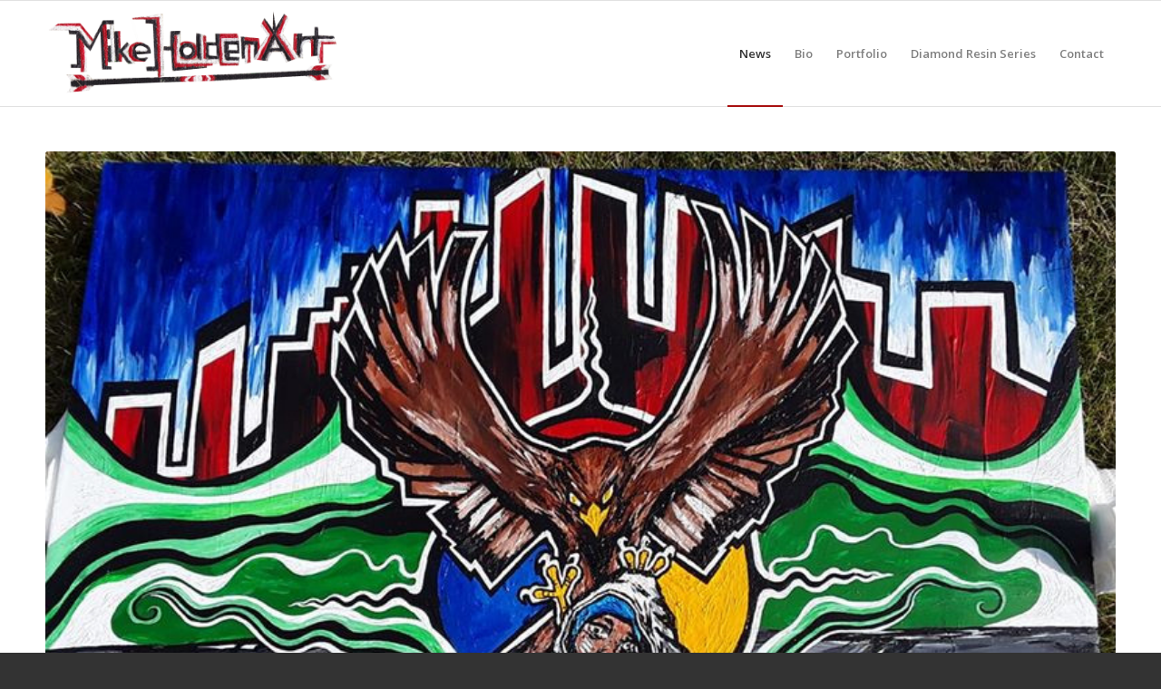

--- FILE ---
content_type: text/html; charset=UTF-8
request_url: https://mikeholdenart.com/american-dream-gone/
body_size: 30499
content:
<!DOCTYPE html>
<html lang="en-US" class="html_stretched responsive av-preloader-disabled  html_header_top html_logo_left html_main_nav_header html_menu_right html_large html_header_sticky html_header_shrinking html_mobile_menu_phone html_header_searchicon_disabled html_content_align_left html_header_unstick_top_disabled html_header_stretch_disabled html_av-overlay-full html_av-submenu-noclone html_entry_id_1882 av-cookies-no-cookie-consent av-default-lightbox av-no-preview html_text_menu_active av-mobile-menu-switch-default">
<head>
<meta charset="UTF-8" />
<meta name="robots" content="index, follow" />


<!-- mobile setting -->
<meta name="viewport" content="width=device-width, initial-scale=1">

<!-- Scripts/CSS and wp_head hook -->
<title>The Eagle has come &#8211; Mike Holden Art</title>
<meta name='robots' content='max-image-preview:large' />
<link rel='dns-prefetch' href='//s.w.org' />
<link rel="alternate" type="application/rss+xml" title="Mike Holden Art &raquo; Feed" href="https://mikeholdenart.com/feed/" />
<link rel="alternate" type="application/rss+xml" title="Mike Holden Art &raquo; Comments Feed" href="https://mikeholdenart.com/comments/feed/" />

<!-- google webfont font replacement -->

			<script type='text/javascript'>

				(function() {
					
					/*	check if webfonts are disabled by user setting via cookie - or user must opt in.	*/
					var html = document.getElementsByTagName('html')[0];
					var cookie_check = html.className.indexOf('av-cookies-needs-opt-in') >= 0 || html.className.indexOf('av-cookies-can-opt-out') >= 0;
					var allow_continue = true;
					var silent_accept_cookie = html.className.indexOf('av-cookies-user-silent-accept') >= 0;

					if( cookie_check && ! silent_accept_cookie )
					{
						if( ! document.cookie.match(/aviaCookieConsent/) || html.className.indexOf('av-cookies-session-refused') >= 0 )
						{
							allow_continue = false;
						}
						else
						{
							if( ! document.cookie.match(/aviaPrivacyRefuseCookiesHideBar/) )
							{
								allow_continue = false;
							}
							else if( ! document.cookie.match(/aviaPrivacyEssentialCookiesEnabled/) )
							{
								allow_continue = false;
							}
							else if( document.cookie.match(/aviaPrivacyGoogleWebfontsDisabled/) )
							{
								allow_continue = false;
							}
						}
					}
					
					if( allow_continue )
					{
						var f = document.createElement('link');
					
						f.type 	= 'text/css';
						f.rel 	= 'stylesheet';
						f.href 	= '//fonts.googleapis.com/css?family=Open+Sans:400,600';
						f.id 	= 'avia-google-webfont';

						document.getElementsByTagName('head')[0].appendChild(f);
					}
				})();
			
			</script>
					<script type="text/javascript">
			window._wpemojiSettings = {"baseUrl":"https:\/\/s.w.org\/images\/core\/emoji\/13.1.0\/72x72\/","ext":".png","svgUrl":"https:\/\/s.w.org\/images\/core\/emoji\/13.1.0\/svg\/","svgExt":".svg","source":{"concatemoji":"https:\/\/mikeholdenart.com\/wp-includes\/js\/wp-emoji-release.min.js?ver=5.8.12"}};
			!function(e,a,t){var n,r,o,i=a.createElement("canvas"),p=i.getContext&&i.getContext("2d");function s(e,t){var a=String.fromCharCode;p.clearRect(0,0,i.width,i.height),p.fillText(a.apply(this,e),0,0);e=i.toDataURL();return p.clearRect(0,0,i.width,i.height),p.fillText(a.apply(this,t),0,0),e===i.toDataURL()}function c(e){var t=a.createElement("script");t.src=e,t.defer=t.type="text/javascript",a.getElementsByTagName("head")[0].appendChild(t)}for(o=Array("flag","emoji"),t.supports={everything:!0,everythingExceptFlag:!0},r=0;r<o.length;r++)t.supports[o[r]]=function(e){if(!p||!p.fillText)return!1;switch(p.textBaseline="top",p.font="600 32px Arial",e){case"flag":return s([127987,65039,8205,9895,65039],[127987,65039,8203,9895,65039])?!1:!s([55356,56826,55356,56819],[55356,56826,8203,55356,56819])&&!s([55356,57332,56128,56423,56128,56418,56128,56421,56128,56430,56128,56423,56128,56447],[55356,57332,8203,56128,56423,8203,56128,56418,8203,56128,56421,8203,56128,56430,8203,56128,56423,8203,56128,56447]);case"emoji":return!s([10084,65039,8205,55357,56613],[10084,65039,8203,55357,56613])}return!1}(o[r]),t.supports.everything=t.supports.everything&&t.supports[o[r]],"flag"!==o[r]&&(t.supports.everythingExceptFlag=t.supports.everythingExceptFlag&&t.supports[o[r]]);t.supports.everythingExceptFlag=t.supports.everythingExceptFlag&&!t.supports.flag,t.DOMReady=!1,t.readyCallback=function(){t.DOMReady=!0},t.supports.everything||(n=function(){t.readyCallback()},a.addEventListener?(a.addEventListener("DOMContentLoaded",n,!1),e.addEventListener("load",n,!1)):(e.attachEvent("onload",n),a.attachEvent("onreadystatechange",function(){"complete"===a.readyState&&t.readyCallback()})),(n=t.source||{}).concatemoji?c(n.concatemoji):n.wpemoji&&n.twemoji&&(c(n.twemoji),c(n.wpemoji)))}(window,document,window._wpemojiSettings);
		</script>
		<style type="text/css">
img.wp-smiley,
img.emoji {
	display: inline !important;
	border: none !important;
	box-shadow: none !important;
	height: 1em !important;
	width: 1em !important;
	margin: 0 .07em !important;
	vertical-align: -0.1em !important;
	background: none !important;
	padding: 0 !important;
}
</style>
	<link rel='stylesheet' id='wp-block-library-css'  href='https://mikeholdenart.com/wp-includes/css/dist/block-library/style.min.css?ver=5.8.12' type='text/css' media='all' />
<link rel='stylesheet' id='avia-merged-styles-css'  href='https://mikeholdenart.com/wp-content/uploads/dynamic_avia/avia-merged-styles-d1a47ea112522bd87b87cc22aa5b0909---61b1612676d31.css' type='text/css' media='all' />
<script type='text/javascript' src='https://mikeholdenart.com/wp-includes/js/jquery/jquery.min.js?ver=3.6.0' id='jquery-core-js'></script>
<script type='text/javascript' src='https://mikeholdenart.com/wp-includes/js/jquery/jquery-migrate.min.js?ver=3.3.2' id='jquery-migrate-js'></script>
<link rel="https://api.w.org/" href="https://mikeholdenart.com/wp-json/" /><link rel="alternate" type="application/json" href="https://mikeholdenart.com/wp-json/wp/v2/posts/1882" /><link rel="EditURI" type="application/rsd+xml" title="RSD" href="https://mikeholdenart.com/xmlrpc.php?rsd" />
<link rel="wlwmanifest" type="application/wlwmanifest+xml" href="https://mikeholdenart.com/wp-includes/wlwmanifest.xml" /> 
<meta name="generator" content="WordPress 5.8.12" />
<link rel="canonical" href="https://mikeholdenart.com/american-dream-gone/" />
<link rel='shortlink' href='https://mikeholdenart.com/?p=1882' />
<link rel="alternate" type="application/json+oembed" href="https://mikeholdenart.com/wp-json/oembed/1.0/embed?url=https%3A%2F%2Fmikeholdenart.com%2Famerican-dream-gone%2F" />
<link rel="alternate" type="text/xml+oembed" href="https://mikeholdenart.com/wp-json/oembed/1.0/embed?url=https%3A%2F%2Fmikeholdenart.com%2Famerican-dream-gone%2F&#038;format=xml" />
<link rel="profile" href="http://gmpg.org/xfn/11" />
<link rel="alternate" type="application/rss+xml" title="Mike Holden Art RSS2 Feed" href="https://mikeholdenart.com/feed/" />
<link rel="pingback" href="https://mikeholdenart.com/xmlrpc.php" />
<!--[if lt IE 9]><script src="https://mikeholdenart.com/wp-content/themes/enfold/js/html5shiv.js"></script><![endif]-->


<!-- To speed up the rendering and to display the site as fast as possible to the user we include some styles and scripts for above the fold content inline -->
<script type="text/javascript">'use strict';var avia_is_mobile=!1;if(/Android|webOS|iPhone|iPad|iPod|BlackBerry|IEMobile|Opera Mini/i.test(navigator.userAgent)&&'ontouchstart' in document.documentElement){avia_is_mobile=!0;document.documentElement.className+=' avia_mobile '}
else{document.documentElement.className+=' avia_desktop '};document.documentElement.className+=' js_active ';(function(){var e=['-webkit-','-moz-','-ms-',''],n='';for(var t in e){if(e[t]+'transform' in document.documentElement.style){document.documentElement.className+=' avia_transform ';n=e[t]+'transform'};if(e[t]+'perspective' in document.documentElement.style){document.documentElement.className+=' avia_transform3d '}};if(typeof document.getElementsByClassName=='function'&&typeof document.documentElement.getBoundingClientRect=='function'&&avia_is_mobile==!1){if(n&&window.innerHeight>0){setTimeout(function(){var e=0,o={},a=0,t=document.getElementsByClassName('av-parallax'),i=window.pageYOffset||document.documentElement.scrollTop;for(e=0;e<t.length;e++){t[e].style.top='0px';o=t[e].getBoundingClientRect();a=Math.ceil((window.innerHeight+i-o.top)*0.3);t[e].style[n]='translate(0px, '+a+'px)';t[e].style.top='auto';t[e].className+=' enabled-parallax '}},50)}}})();</script><link rel="icon" href="https://mikeholdenart.com/wp-content/uploads/2024/10/cropped-mikeSiteIcon-32x32.png" sizes="32x32" />
<link rel="icon" href="https://mikeholdenart.com/wp-content/uploads/2024/10/cropped-mikeSiteIcon-192x192.png" sizes="192x192" />
<link rel="apple-touch-icon" href="https://mikeholdenart.com/wp-content/uploads/2024/10/cropped-mikeSiteIcon-180x180.png" />
<meta name="msapplication-TileImage" content="https://mikeholdenart.com/wp-content/uploads/2024/10/cropped-mikeSiteIcon-270x270.png" />
<style type='text/css'>
@font-face {font-family: 'entypo-fontello'; font-weight: normal; font-style: normal; font-display: auto;
src: url('https://mikeholdenart.com/wp-content/themes/enfold/config-templatebuilder/avia-template-builder/assets/fonts/entypo-fontello.woff2') format('woff2'),
url('https://mikeholdenart.com/wp-content/themes/enfold/config-templatebuilder/avia-template-builder/assets/fonts/entypo-fontello.woff') format('woff'),
url('https://mikeholdenart.com/wp-content/themes/enfold/config-templatebuilder/avia-template-builder/assets/fonts/entypo-fontello.ttf') format('truetype'), 
url('https://mikeholdenart.com/wp-content/themes/enfold/config-templatebuilder/avia-template-builder/assets/fonts/entypo-fontello.svg#entypo-fontello') format('svg'),
url('https://mikeholdenart.com/wp-content/themes/enfold/config-templatebuilder/avia-template-builder/assets/fonts/entypo-fontello.eot'),
url('https://mikeholdenart.com/wp-content/themes/enfold/config-templatebuilder/avia-template-builder/assets/fonts/entypo-fontello.eot?#iefix') format('embedded-opentype');
} #top .avia-font-entypo-fontello, body .avia-font-entypo-fontello, html body [data-av_iconfont='entypo-fontello']:before{ font-family: 'entypo-fontello'; }
</style>

<!--
Debugging Info for Theme support: 

Theme: Enfold
Version: 4.8.6.5
Installed: enfold
AviaFramework Version: 5.0
AviaBuilder Version: 4.8
aviaElementManager Version: 1.0.1
ML:768-PU:53-PLA:2
WP:5.8.12
Compress: CSS:all theme files - JS:all theme files
Updates: disabled
PLAu:1
-->
</head>

<body id="top" class="post-template-default single single-post postid-1882 single-format-image stretched rtl_columns av-curtain-numeric open_sans  avia-responsive-images-support" itemscope="itemscope" itemtype="https://schema.org/WebPage" >

	
	<div id='wrap_all'>

	
<header id='header' class='all_colors header_color light_bg_color  av_header_top av_logo_left av_main_nav_header av_menu_right av_large av_header_sticky av_header_shrinking av_header_stretch_disabled av_mobile_menu_phone av_header_searchicon_disabled av_header_unstick_top_disabled av_bottom_nav_disabled  av_header_border_disabled'  role="banner" itemscope="itemscope" itemtype="https://schema.org/WPHeader" >

		<div  id='header_main' class='container_wrap container_wrap_logo'>
	
        <div class='container av-logo-container'><div class='inner-container'><span class='logo avia-standard-logo'><a href='https://mikeholdenart.com/' class=''><img src="https://mikeholdenart.com/wp-content/uploads/2021/12/final-copy-banner2.0.png" srcset="https://mikeholdenart.com/wp-content/uploads/2021/12/final-copy-banner2.0.png 2232w, https://mikeholdenart.com/wp-content/uploads/2021/12/final-copy-banner2.0-700x243.png 700w, https://mikeholdenart.com/wp-content/uploads/2021/12/final-copy-banner2.0-1030x357.png 1030w, https://mikeholdenart.com/wp-content/uploads/2021/12/final-copy-banner2.0-768x266.png 768w, https://mikeholdenart.com/wp-content/uploads/2021/12/final-copy-banner2.0-1536x533.png 1536w, https://mikeholdenart.com/wp-content/uploads/2021/12/final-copy-banner2.0-2048x710.png 2048w, https://mikeholdenart.com/wp-content/uploads/2021/12/final-copy-banner2.0-1500x520.png 1500w, https://mikeholdenart.com/wp-content/uploads/2021/12/final-copy-banner2.0-705x244.png 705w" sizes="(max-width: 2232px) 100vw, 2232px" height="100" width="300" alt='Mike Holden Art' title='final copy banner2.0' /></a></span><nav class='main_menu' data-selectname='Select a page'  role="navigation" itemscope="itemscope" itemtype="https://schema.org/SiteNavigationElement" ><div class="avia-menu av-main-nav-wrap"><ul id="avia-menu" class="menu av-main-nav"><li id="menu-item-1411" class="menu-item menu-item-type-post_type menu-item-object-page menu-item-home menu-item-top-level menu-item-top-level-1 current-menu-item"><a href="https://mikeholdenart.com/" itemprop="url"><span class="avia-bullet"></span><span class="avia-menu-text">News</span><span class="avia-menu-fx"><span class="avia-arrow-wrap"><span class="avia-arrow"></span></span></span></a></li>
<li id="menu-item-1444" class="menu-item menu-item-type-post_type menu-item-object-page menu-item-top-level menu-item-top-level-2"><a href="https://mikeholdenart.com/bio/" itemprop="url"><span class="avia-bullet"></span><span class="avia-menu-text">Bio</span><span class="avia-menu-fx"><span class="avia-arrow-wrap"><span class="avia-arrow"></span></span></span></a></li>
<li id="menu-item-1413" class="menu-item menu-item-type-post_type menu-item-object-page menu-item-top-level menu-item-top-level-3"><a href="https://mikeholdenart.com/portfolio/" itemprop="url"><span class="avia-bullet"></span><span class="avia-menu-text">Portfolio</span><span class="avia-menu-fx"><span class="avia-arrow-wrap"><span class="avia-arrow"></span></span></span></a></li>
<li id="menu-item-1415" class="menu-item menu-item-type-post_type menu-item-object-page menu-item-mega-parent  menu-item-top-level menu-item-top-level-4"><a href="https://mikeholdenart.com/diamond-resin-series/" itemprop="url"><span class="avia-bullet"></span><span class="avia-menu-text">Diamond Resin Series</span><span class="avia-menu-fx"><span class="avia-arrow-wrap"><span class="avia-arrow"></span></span></span></a></li>
<li id="menu-item-1414" class="menu-item menu-item-type-post_type menu-item-object-page menu-item-top-level menu-item-top-level-5"><a href="https://mikeholdenart.com/contact/" itemprop="url"><span class="avia-bullet"></span><span class="avia-menu-text">Contact</span><span class="avia-menu-fx"><span class="avia-arrow-wrap"><span class="avia-arrow"></span></span></span></a></li>
<li class="av-burger-menu-main menu-item-avia-special ">
	        			<a href="#" aria-label="Menu" aria-hidden="false">
							<span class="av-hamburger av-hamburger--spin av-js-hamburger">
								<span class="av-hamburger-box">
						          <span class="av-hamburger-inner"></span>
						          <strong>Menu</strong>
								</span>
							</span>
							<span class="avia_hidden_link_text">Menu</span>
						</a>
	        		   </li></ul></div></nav></div> </div> 
		<!-- end container_wrap-->
		</div>
		<div class='header_bg'></div>

<!-- end header -->
</header>
		
	<div id='main' class='all_colors' data-scroll-offset='116'>

	
		<div class='container_wrap container_wrap_first main_color fullsize'>

			<div class='container template-blog template-single-blog '>

				<main class='content units av-content-full alpha  av-blog-meta-author-disabled av-blog-meta-comments-disabled av-blog-meta-category-disabled av-blog-meta-html-info-disabled av-blog-meta-tag-disabled'  role="main" itemscope="itemscope" itemtype="https://schema.org/Blog" >

                    <article class='post-entry post-entry-type-image post-entry-1882 post-loop-1 post-parity-odd post-entry-last single-big  post-1882 post type-post status-publish format-image has-post-thumbnail hentry category-uncategorized tag-favorites post_format-post-format-image'  itemscope="itemscope" itemtype="https://schema.org/BlogPosting" itemprop="blogPost" ><div class="big-preview single-big"><div class="avia-post-format-image"><a href="https://mikeholdenart.com/wp-content/uploads/2019/11/eagle-main-e1643578505853.jpg"><img width="794" height="540" src="https://mikeholdenart.com/wp-content/uploads/2019/11/eagle-main-e1643578505853.jpg" class="wp-image-1195 avia-img-lazy-loading-1195 attachment-large size-large wp-post-image" alt="" loading="lazy" srcset="https://mikeholdenart.com/wp-content/uploads/2019/11/eagle-main-e1643578505853.jpg 794w, https://mikeholdenart.com/wp-content/uploads/2019/11/eagle-main-e1643578505853-700x476.jpg 700w, https://mikeholdenart.com/wp-content/uploads/2019/11/eagle-main-e1643578505853-768x522.jpg 768w, https://mikeholdenart.com/wp-content/uploads/2019/11/eagle-main-e1643578505853-705x479.jpg 705w" sizes="(max-width: 794px) 100vw, 794px" /></a></div></div><div class='blog-meta'></div><div class='entry-content-wrapper clearfix image-content'><header class="entry-content-header"><h1 class='post-title entry-title '  itemprop="headline" >The Eagle has come<span class="post-format-icon minor-meta"></span></h1><span class='post-meta-infos'><time class='date-container minor-meta updated' >January 29, 2022</time><span class='text-sep text-sep-date'>/</span><span class="blog-categories minor-meta">in <a href="https://mikeholdenart.com/category/uncategorized/" rel="tag">Uncategorized</a> </span><span class="text-sep text-sep-cat">/</span><span class="blog-author minor-meta">by <span class="entry-author-link"  itemprop="author" ><span class="author"><span class="fn"><a href="https://mikeholdenart.com/author/admin/" title="Posts by admin" rel="author">admin</a></span></span></span></span></span></header><div class="entry-content"  itemprop="text" ><p style="text-align: center;">Acrylic on Canvas</p>
<p style="text-align: center;">In a world of skyscrapers and concrete, our spirits get lost in these cold streets. In the times when we most feel lost, we must remember the teachings of the eagle, to persevere, to fly higher.<br />
Never forget we are children of the Earth and our mother protects</p>
</div><footer class="entry-footer"><span class="blog-tags minor-meta"><strong>Tags:</strong><span> <a href="https://mikeholdenart.com/tag/favorites/" rel="tag">favorites</a></span></span><div class='av-social-sharing-box av-social-sharing-box-default av-social-sharing-box-fullwidth'></div></footer><div class='post_delimiter'></div></div><div class='post_author_timeline'></div><span class='hidden'>
				<span class='av-structured-data'  itemprop="image" itemscope="itemscope" itemtype="https://schema.org/ImageObject" >
						<span itemprop='url'>https://mikeholdenart.com/wp-content/uploads/2019/11/eagle-main-e1643578505853.jpg</span>
						<span itemprop='height'>540</span>
						<span itemprop='width'>794</span>
				</span>
				<span class='av-structured-data'  itemprop="publisher" itemtype="https://schema.org/Organization" itemscope="itemscope" >
						<span itemprop='name'>admin</span>
						<span itemprop='logo' itemscope itemtype='https://schema.org/ImageObject'>
							<span itemprop='url'>http://mikeholdenart.com/wp-content/uploads/2021/12/final-copy-banner2.0.png</span>
						 </span>
				</span><span class='av-structured-data'  itemprop="author" itemscope="itemscope" itemtype="https://schema.org/Person" ><span itemprop='name'>admin</span></span><span class='av-structured-data'  itemprop="datePublished" datetime="2022-01-29T16:18:02-07:00" >2022-01-29 16:18:02</span><span class='av-structured-data'  itemprop="dateModified" itemtype="https://schema.org/dateModified" >2025-01-17 13:45:00</span><span class='av-structured-data'  itemprop="mainEntityOfPage" itemtype="https://schema.org/mainEntityOfPage" ><span itemprop='name'>The Eagle has come</span></span></span></article><div class='single-big'></div><div class ='related_posts clearfix av-related-style-full'><h5 class='related_title'>You might also like</h5><div class='related_entries_container '><div class='av_one_half no_margin  alpha relThumb relThumb1 relThumbOdd post-format-image related_column'>
	<a href='https://mikeholdenart.com/wahkohtowin-part-ll/' class='relThumWrap noLightbox' title='Wahkohtowin Part ll'>
	<span class='related_image_wrap' ><img width="180" height="180" src="https://mikeholdenart.com/wp-content/uploads/2025/01/Wahkohtowin-Part-ll-1-180x180.jpg" class="wp-image-3367 avia-img-lazy-loading-3367 attachment-square size-square wp-post-image" alt="" loading="lazy" title="Wahkohtowin Part ll" srcset="https://mikeholdenart.com/wp-content/uploads/2025/01/Wahkohtowin-Part-ll-1-180x180.jpg 180w, https://mikeholdenart.com/wp-content/uploads/2025/01/Wahkohtowin-Part-ll-1-697x700.jpg 697w, https://mikeholdenart.com/wp-content/uploads/2025/01/Wahkohtowin-Part-ll-1-1026x1030.jpg 1026w, https://mikeholdenart.com/wp-content/uploads/2025/01/Wahkohtowin-Part-ll-1-80x80.jpg 80w, https://mikeholdenart.com/wp-content/uploads/2025/01/Wahkohtowin-Part-ll-1-768x771.jpg 768w, https://mikeholdenart.com/wp-content/uploads/2025/01/Wahkohtowin-Part-ll-1-1530x1536.jpg 1530w, https://mikeholdenart.com/wp-content/uploads/2025/01/Wahkohtowin-Part-ll-1-36x36.jpg 36w, https://mikeholdenart.com/wp-content/uploads/2025/01/Wahkohtowin-Part-ll-1-1494x1500.jpg 1494w, https://mikeholdenart.com/wp-content/uploads/2025/01/Wahkohtowin-Part-ll-1-702x705.jpg 702w, https://mikeholdenart.com/wp-content/uploads/2025/01/Wahkohtowin-Part-ll-1.jpg 2040w" sizes="(max-width: 180px) 100vw, 180px" />	<span class='related-format-icon '><span class='related-format-icon-inner' aria-hidden='true' data-av_icon='' data-av_iconfont='entypo-fontello'></span></span>	</span><strong class='av-related-title'>Wahkohtowin Part ll</strong>	</a></div><div class='av_one_half no_margin   relThumb relThumb2 relThumbEven post-format-image related_column'>
	<a href='https://mikeholdenart.com/she-dances-for-our-stolen-sisters/' class='relThumWrap noLightbox' title='She Dances for our Stolen Sisters'>
	<span class='related_image_wrap' ><img width="180" height="180" src="https://mikeholdenart.com/wp-content/uploads/2022/04/15895596_10154031306421644_1846828721315979924_o-180x180.jpg" class="wp-image-2636 avia-img-lazy-loading-2636 attachment-square size-square wp-post-image" alt="" loading="lazy" title="15895596_10154031306421644_1846828721315979924_o" srcset="https://mikeholdenart.com/wp-content/uploads/2022/04/15895596_10154031306421644_1846828721315979924_o-180x180.jpg 180w, https://mikeholdenart.com/wp-content/uploads/2022/04/15895596_10154031306421644_1846828721315979924_o-80x80.jpg 80w, https://mikeholdenart.com/wp-content/uploads/2022/04/15895596_10154031306421644_1846828721315979924_o-36x36.jpg 36w" sizes="(max-width: 180px) 100vw, 180px" />	<span class='related-format-icon '><span class='related-format-icon-inner' aria-hidden='true' data-av_icon='' data-av_iconfont='entypo-fontello'></span></span>	</span><strong class='av-related-title'>She Dances for our Stolen Sisters</strong>	</a></div><div class='av_one_half no_margin   relThumb relThumb3 relThumbOdd post-format-image related_column'>
	<a href='https://mikeholdenart.com/six-nations-2/' class='relThumWrap noLightbox' title='Six Nations'>
	<span class='related_image_wrap' ><img width="180" height="146" src="https://mikeholdenart.com/wp-content/uploads/2016/10/Six-Nations-3.png" class="wp-image-409 avia-img-lazy-loading-409 attachment-square size-square wp-post-image" alt="" loading="lazy" title="six-nations-3" srcset="https://mikeholdenart.com/wp-content/uploads/2016/10/Six-Nations-3.png 1000w, https://mikeholdenart.com/wp-content/uploads/2016/10/Six-Nations-3-300x243.png 300w, https://mikeholdenart.com/wp-content/uploads/2016/10/Six-Nations-3-768x621.png 768w" sizes="(max-width: 180px) 100vw, 180px" />	<span class='related-format-icon '><span class='related-format-icon-inner' aria-hidden='true' data-av_icon='' data-av_iconfont='entypo-fontello'></span></span>	</span><strong class='av-related-title'>Six Nations</strong>	</a></div><div class='av_one_half no_margin   relThumb relThumb4 relThumbEven post-format-image related_column'>
	<a href='https://mikeholdenart.com/they-tried-to-bury-us-they-didnt-know-we-were-seeds/' class='relThumWrap noLightbox' title='Every Child Matters. They Tried to Bury Us (they didn’t know we were seeds)'>
	<span class='related_image_wrap' ><img width="180" height="180" src="https://mikeholdenart.com/wp-content/uploads/2022/02/Every-Child-Matters.-They-Tried-to-Bury-Us-they-didnt-know-we-were-seeds-by-Mike-Holden-180x180.jpg" class="wp-image-3194 avia-img-lazy-loading-3194 attachment-square size-square wp-post-image" alt="" loading="lazy" title="Every Child Matters. They Tried to Bury Us (they didn’t know we were seeds) by Mike Holden" srcset="https://mikeholdenart.com/wp-content/uploads/2022/02/Every-Child-Matters.-They-Tried-to-Bury-Us-they-didnt-know-we-were-seeds-by-Mike-Holden-180x180.jpg 180w, https://mikeholdenart.com/wp-content/uploads/2022/02/Every-Child-Matters.-They-Tried-to-Bury-Us-they-didnt-know-we-were-seeds-by-Mike-Holden-80x80.jpg 80w, https://mikeholdenart.com/wp-content/uploads/2022/02/Every-Child-Matters.-They-Tried-to-Bury-Us-they-didnt-know-we-were-seeds-by-Mike-Holden-36x36.jpg 36w" sizes="(max-width: 180px) 100vw, 180px" />	<span class='related-format-icon '><span class='related-format-icon-inner' aria-hidden='true' data-av_icon='' data-av_iconfont='entypo-fontello'></span></span>	</span><strong class='av-related-title'>Every Child Matters. They Tried to Bury Us (they didn’t know we were seeds)</strong>	</a></div><div class='av_one_half no_margin   relThumb relThumb5 relThumbOdd post-format-image related_column'>
	<a href='https://mikeholdenart.com/medicine-carrier/' class='relThumWrap noLightbox' title='Medicine Carrier'>
	<span class='related_image_wrap' ><img width="113" height="180" src="https://mikeholdenart.com/wp-content/uploads/2021/07/Medicine-Carrier-by-Mike-Holden.jpg" class="wp-image-1310 avia-img-lazy-loading-1310 attachment-square size-square wp-post-image" alt="" loading="lazy" title="Medicine Carrier by Mike Holden" srcset="https://mikeholdenart.com/wp-content/uploads/2021/07/Medicine-Carrier-by-Mike-Holden.jpg 856w, https://mikeholdenart.com/wp-content/uploads/2021/07/Medicine-Carrier-by-Mike-Holden-188x300.jpg 188w, https://mikeholdenart.com/wp-content/uploads/2021/07/Medicine-Carrier-by-Mike-Holden-641x1024.jpg 641w, https://mikeholdenart.com/wp-content/uploads/2021/07/Medicine-Carrier-by-Mike-Holden-768x1226.jpg 768w" sizes="(max-width: 113px) 100vw, 113px" />	<span class='related-format-icon '><span class='related-format-icon-inner' aria-hidden='true' data-av_icon='' data-av_iconfont='entypo-fontello'></span></span>	</span><strong class='av-related-title'>Medicine Carrier</strong>	</a></div><div class='av_one_half no_margin  omega relThumb relThumb6 relThumbEven post-format-image related_column'>
	<a href='https://mikeholdenart.com/maskwa-woman-2/' class='relThumWrap noLightbox' title='Maskwa Iskwew'>
	<span class='related_image_wrap' ><img width="180" height="180" src="https://mikeholdenart.com/wp-content/uploads/2021/10/Maskwa-Woman-for-site-180x180.jpg" class="wp-image-1769 avia-img-lazy-loading-1769 attachment-square size-square wp-post-image" alt="" loading="lazy" title="Maskwa Woman for site" srcset="https://mikeholdenart.com/wp-content/uploads/2021/10/Maskwa-Woman-for-site-180x180.jpg 180w, https://mikeholdenart.com/wp-content/uploads/2021/10/Maskwa-Woman-for-site-80x80.jpg 80w, https://mikeholdenart.com/wp-content/uploads/2021/10/Maskwa-Woman-for-site-36x36.jpg 36w, https://mikeholdenart.com/wp-content/uploads/2021/10/Maskwa-Woman-for-site-100x100.jpg 100w, https://mikeholdenart.com/wp-content/uploads/2021/10/Maskwa-Woman-for-site-300x300.jpg 300w" sizes="(max-width: 180px) 100vw, 180px" />	<span class='related-format-icon '><span class='related-format-icon-inner' aria-hidden='true' data-av_icon='' data-av_iconfont='entypo-fontello'></span></span>	</span><strong class='av-related-title'>Maskwa Iskwew</strong>	</a></div></div></div>


	        	
	        	
<div class='comment-entry post-entry'>


</div>
				<!--end content-->
				</main>

				

			</div><!--end container-->

		</div><!-- close default .container_wrap element -->




	
				<footer class='container_wrap socket_color' id='socket'  role="contentinfo" itemscope="itemscope" itemtype="https://schema.org/WPFooter" >
                    <div class='container'>

                        <span class='copyright'>© Copyright  - <a href='https://mikeholdenart.com/'>Mike Holden Art</a> - <a rel='nofollow' href='https://kriesi.at'>Enfold WordPress Theme by Kriesi</a></span>

                        <ul class='noLightbox social_bookmarks icon_count_1'><li class='social_bookmarks_facebook av-social-link-facebook social_icon_1'><a target="_blank" aria-label="Link to Facebook" href='https://www.facebook.com/mikeholdenart' aria-hidden='false' data-av_icon='' data-av_iconfont='entypo-fontello' title='Facebook' rel="noopener"><span class='avia_hidden_link_text'>Facebook</span></a></li></ul>
                    </div>

	            <!-- ####### END SOCKET CONTAINER ####### -->
				</footer>


					<!-- end main -->
		</div>
		
		<!-- end wrap_all --></div>

<a href='#top' title='Scroll to top' id='scroll-top-link' aria-hidden='true' data-av_icon='' data-av_iconfont='entypo-fontello'><span class="avia_hidden_link_text">Scroll to top</span></a>

<div id="fb-root"></div>


 <script type='text/javascript'>
 /* <![CDATA[ */  
var avia_framework_globals = avia_framework_globals || {};
    avia_framework_globals.frameworkUrl = 'https://mikeholdenart.com/wp-content/themes/enfold/framework/';
    avia_framework_globals.installedAt = 'https://mikeholdenart.com/wp-content/themes/enfold/';
    avia_framework_globals.ajaxurl = 'https://mikeholdenart.com/wp-admin/admin-ajax.php';
/* ]]> */ 
</script>
 
 <script type='text/javascript' src='https://mikeholdenart.com/wp-includes/js/wp-embed.min.js?ver=5.8.12' id='wp-embed-js'></script>
<script type='text/javascript' src='https://mikeholdenart.com/wp-content/uploads/dynamic_avia/avia-footer-scripts-cdbb0f7dff28cc60fc0fa5b3b5f19e3c---684b4355e892a.js' id='avia-footer-scripts-js'></script>
</body>
</html>
